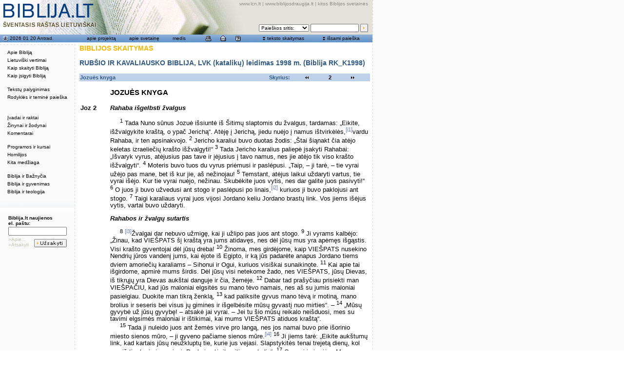

--- FILE ---
content_type: text/html; charset=utf-8
request_url: https://biblija.lt/index.aspx?cmp=reading&doc=BiblijaRKK1998_Joz_2
body_size: 9290
content:

<!DOCTYPE HTML PUBLIC "-//W3C//DTD HTML 4.0 Transitional//EN" >
<HTML>
	<HEAD>
		<title>Biblija.lt - biblija.lt</title>
		<meta http-equiv="Content-Type" content="text/html; charset=utf-8">
		<LINK href="/css/style-biblija-common.css" rel="stylesheet">
		<LINK href="/css/2leftmenu.css" rel="stylesheet">
		<script src="/js/biblija-common.js" type="text/javascript"></script>
		<script language="JavaScript1.2" src="/js/coolmenus4.js"></script>
		<script src="/js/search-arrays.js" type="text/javascript"></script>
		<script src="/js/lib/overlib.js" type="text/javascript"><!-- overLIB (c) Erik Bosrup --></script>

<script language="JavaScript">
<!--
function MM_reloadPage(init) {  //reloads the window if Nav4 resized
  if (init==true) with (navigator) {if ((appName=="Netscape")&&(parseInt(appVersion)==4)) {
    document.MM_pgW=innerWidth; document.MM_pgH=innerHeight; onresize=MM_reloadPage; }}
  else if (innerWidth!=document.MM_pgW || innerHeight!=document.MM_pgH) location.reload();
}
MM_reloadPage(true);

-->
</script>

		<meta content="Microsoft Visual Studio 7.0" name="GENERATOR">
		<meta content="C#" name="CODE_LANGUAGE">
		<meta content="JavaScript" name="vs_defaultClientScript">
		<meta content="http://schemas.microsoft.com/intellisense/ie5" name="vs_targetSchema">
	</HEAD>
	
	
	
	<script language="Javascript">
	// kintamieji is serverio
	var current_document = '';
	</script>

	
	<body bgColor="#ffffff" leftMargin="0" background="/pix/main/bg-global.gif" topMargin="0" marginheight="0" marginwidth="0" onload="startup(0);">

		<script src="/js/2leftmenu.js" type="text/javascript"></script>
		<div id="overDiv" style="Z-INDEX: 1000; VISIBILITY: hidden; POSITION: absolute"></div>

		<span id="PanelArea">
		<!-- issami paieska panel BEGIN -->
		<div id="divSearchBig" style="Z-INDEX:5; LEFT:247px; VISIBILITY:hidden; WIDTH:500px; POSITION:absolute; TOP:93px; HEIGHT:300px" align="right">
			<table width="500" border="0" cellspacing="0" cellpadding="0" bgcolor="#fafafa" style="MARGIN-RIGHT: 10px">
				<form name="formSearchBig" method="post" action="/index.aspx?cmp=search" onKeyPress="if(event.keyCode==13){ this.submit();return false; }">
					<TBODY>
						<tr>
							<td colspan="3" height="1" background="/pix/main/bg-dotline-horizontal.gif"><img src="/pix/main/spacer.gif" width="20" height="1"></td>
						</tr>
						<tr>
							<td background="/pix/main/bg-dotline-vertical.gif" width="1"><img src="/pix/main/spacer.gif" width="1" height="20"></td>
							<td valign="top">
								<table width="100%" border="0" cellspacing="0" cellpadding="4">
									<tr>
										<td height="18" valign="center">
											<table width="464" border="0" cellspacing="0" cellpadding="0" style="MARGIN-LEFT: 18px">
												<tr>
													<td class="title2">IŠSAMI PAIEŠKA BIBLIJOS TEKSTE</td>
													<td align="right"><a href="#" onMouseDown="return panel_close('divSearchBig');"><img src="/pix/main/icon-whi-close.gif" width="10" height="10" border="0"></a></td>
												</tr>
											</table>
										</td>
									</tr>
									<tr>
										<td valign="top">
											<table border="0" cellspacing="1" cellpadding="0" style="MARGIN-LEFT: 18px; MARGIN-RIGHT: 10px">
												<tr valign="top">
													<td width="250">
														Pasirinkite tekstą:
													</td>
													<td width="210">
														Paieškos apimtis (žodžiui, -iams):
													</td>
												</tr>
												<tr valign="top">
													<td height="30" width="250">
														<select id="search_document_select" name="document_select" class="search_input" onChange="refill_selectbox(this, 'search_set_select', '0' );">
															<option selected value="BiblijaRKK1998">Biblija RK_K1998</option>
															<option  value="BiblijaRKE1999">Biblija RK_E1999</option>
														</select>
													</td>
													<td height="30">
														<select id="search_set_select" name="search_set_select" class="search_input">
															<option selected>VISA BIBLIJA</option>
														</select>
													</td>
												</tr>
												<tr valign="top">
													<td>
														Knyga, skyrius, eilutė:</td>
													<td>
														Žodis arba žodžiai:</td>
												</tr>
												<tr valign="top">
													<td>
														<input type="text" name="address_field" class="search_input" value="">
													</td>
													<td>
														<input type="text" name="keywordsearch_field" class="search_input" value="">
													</td>
												</tr>
												<tr valign="top">
													<td height="20"><font color="#a0a0a0">Pvz., Lk 4,1-5;6,9</font></td>
													<td height="20"><font color="#a0a0a0">Pvz., Jėzus, Dievas meilė</font></td>
												</tr>
												<tr valign="top">
													<td>
														<div id="div_search_options_more"><a href="#" onMouseDown="hide('div_search_options_more');show('div_search_options');show('div_search_options_less');return true;">daugiau 
																pasirinkimo &gt;&gt;&gt;</a></div>
														<div id="div_search_options_less" style="DISPLAY: none"><a href="#" onMouseDown="hide('div_search_options_less');hide('div_search_options');show('div_search_options_more');">mažiau 
																pasirinkimo &lt;&lt;&lt;</a></div>
													</td>
													<td>
													</td>
												</tr>
												<tr valign="top">
													<td colspan="2">
														<div style="DISPLAY: none" id="div_search_options">
															<table width="382" border="0" cellspacing="0" cellpadding="0">
																<tr>
																	<td width="24">
																		
																		<input type="checkbox" name="showExplChBox" value="checkbox">
																		
																	</td>
																	<td width="358">Pateikti išnašas
																	</td>
																</tr>
																<tr>
																	<td width="24">
																		<input type="checkbox" name="checkbox" value="checkbox">
																	</td>
																	<td width="358" valign="center">Pateikti knygų, skyrių ir teminius pavadinimus</td>
																</tr>
																<tr>
																	<td width="24">
																		<input type="checkbox" name="checkbox2" value="checkbox">
																	</td>
																	<td width="358">Pateikti įvadus</td>
																</tr>
																<tr>
																	<td width="24">
																		
																		<input type="checkbox" name="showPPlacesChBox" value="checkbox">
																		
																	</td>
																	<td width="358">Pateikti paralelines vietas</td>
																</tr>
																<tr>
																	<td width="24">
																		
																		<input type="checkbox" name="showTextChBox" value="checkbox">
																		
																	</td>
																	<td width="358" nowrap">Atsakymą pateikti nuorodomis</td>
																</tr>

															</table>
														</div>
													</td>
												</tr>
												<tr valign="top">
													<td>
													</td>
													<td align="right">
														<input type="image" border="0" name="submit" value="Ieškoti" src="/pix/main/but-search.gif" width="57" height="17">
													</td>
												</tr>
											</table>
										</td>
									</tr>
								</table>
							</td>
							<td background="/pix/main/bg-dotline-vertical.gif" width="1"><img src="/pix/main/spacer.gif" width="1" height="20"></td>
						</tr>
						<tr>
							<td colspan="3" height="1" background="/pix/main/bg-dotline-horizontal.gif"><img src="/pix/main/spacer.gif" width="20" height="1"></td>
						</tr>
				</form>
			</table>
			<br>
		</div>
		<!-- issami paieska panel END -->
		<!-- skaityti teksta panel BEGIN -->
		<div id="divReadText" style="Z-INDEX:5; LEFT:247px; VISIBILITY:hidden; POSITION:absolute; TOP:93px" align="right">
			<table width="500" border="0" cellspacing="0" cellpadding="0" bgcolor="#fafafa" style="MARGIN-RIGHT: 10px">
				<form name="formSkaitymas" method="post" action="/index.aspx?cmp=toc"  onKeyPress="if(event.keyCode==13){ this.submit();return false; }">
					<TBODY>
						<tr>
							<td colspan="3" height="1" background="/pix/main/bg-dotline-horizontal.gif"><img src="/pix/main/spacer.gif" width="20" height="1"></td>
						</tr>
						<tr>
							<td background="/pix/main/bg-dotline-vertical.gif" width="1"><img src="/pix/main/spacer.gif" width="1" height="20"></td>
							<td valign="top">
								<table width="100%" border="0" cellspacing="0" cellpadding="4">
									<tr>
										<td height="18" valign="center">
											<table width="464" border="0" cellspacing="0" cellpadding="0" style="MARGIN-LEFT: 18px">
												<tr>
													<td class="title2">BIBLIJOS TEKSTO SKAITYMAS</td>
													<td align="right"><a href="#" onMouseDown="return panel_close('divReadText');"><img src="/pix/main/icon-whi-close.gif" width="10" height="10" border="0"></a></td>
												</tr>
											</table>
										</td>
									</tr>
									<tr>
										<td valign="top">
											<table border="0" cellspacing="1" cellpadding="0" style="MARGIN-LEFT: 18px; MARGIN-RIGHT: 10px">
												<tr valign="top">
													<td colspan="2" height="20">
														<b>Pasirinkite tekstą: </b>
													</td>
												</tr>
												<tr valign="top">
													<td nowrap>
														<input type="radio" name="radiobutton" value="75" checked>
													</td>
													<td>Rubšio (ST) ir Kavaliausko (NT) vertimas, LVK (katalikų) leidimas 1998 m. 
													(Biblija RK_K1998)
													</td>
												</tr>
												<tr valign="top">
													<td>
														<input type="radio" name="radiobutton" value="77">
													</td>
													<td>Rubšio (ST) ir Kavaliausko (NT) vertimas, LBD ekumeninis leidimas 1999 m. 
													(Biblija RK_E1999)</td>
												</tr>
												<tr valign="top">
													<td>
													</td>
													<td align="right">
														<input type="image" border="0" name="submit" src="/pix/main/but-skaityti.gif" width="61" height="17">
													</td>
												</tr>
											</table>
										</td>
									</tr>
								</table>
							</td>
							<td background="/pix/main/bg-dotline-vertical.gif" width="1"><img src="/pix/main/spacer.gif" width="1" height="20"></td>
						</tr>
						<tr>
							<td colspan="3" height="1" background="/pix/main/bg-dotline-horizontal.gif"><img src="/pix/main/spacer.gif" width="20" height="1"></td>
						</tr>
				</form>
			</table>
			<br>
		</div>
		<!-- skaityti teksta panel END -->
		</span>



		
		
		<TABLE id="Table1" height="100%" cellSpacing="0" cellPadding="0" width="765" border="0">
			<TR>
				<td vAlign="top" width="764" background="/pix/main/bg-main-table-bottom-fill.gif" bgColor="#ffffff">
					<div id="PrintHeader" class="Print"><table width="100%" border="0"><tr><td valign="bottom"><span id="PrintTitle">BIBLIJA.LT</span><br><span id="PrintSub">ŠVENTASIS RAŠTAS LIETUVIŠKAI</span></td><td align="right" valign="bottom">www.lcn.lt<br>Katalikų Bažnyčia Lietuvoje</td></tr></table>
					<hr width="100%" size="1" noshade></div>
					<table cellSpacing="0" cellPadding="0" width="764" border="0">
						<tr> <!--Header -->
							<td id="HeaderArea" vAlign="top" background="/pix/main/top-whole-1.jpg" height="71">
<table width="764" border="0" cellspacing="0" cellpadding="2" height="71">
	<tr>
		<td width="50%" valign="top"><a href="/index.aspx" onMouseOver="return overlib('I pirmą puslapį',DELAY,500);" onMouseOut="return nd();"><img src="/pix/main/spacer-big.gif" width="200" height="50" border="0"></a></td>
		<td width="50%">
			<table width="100%" border="0" cellspacing="0" cellpadding="0" height="67">
				<tr>
					<td valign="top" align="right" class="top_links" nowrap><a href="http://www.lcn.lt" class="top_links">www.lcn.lt</a>
						| <a href="http://www.biblijosdraugija.lt" class="top_links">www.biblijosdraugija.lt</a>
						| <a href="/index.aspx/kitos/" class="top_links">kitos Biblijos svetainės</a>&nbsp;</td>
					<td valign="top" align="right" rowspan="2" width="4"><img src="/pix/main/spacer.gif" width="4" height="65"></td>
				</tr>
				<tr>
					<td valign="bottom" align="right">
						<!-- quick search BEGIN -->
						<form name="form_quick_search" id="form_quick_search" method="GET" action="/index.aspx/??" onsubmit="return quick_search(this);">
							<table border="0" cellspacing="3" cellpadding="0">
								<tr>
									<td class="small">
										<select name="sritis" class="search_small" onfocus="panel_close('all');" onmouseover="panel_close('all');">
											<option value="" selected>Paieškos sritis:</option>
											<option value="1">Biblija RK_K1998</option>
											<option value="2">Biblija RK_E1999</option>
											<!--option value="3">Biblija.lt tekstai</option>
											<option value="4">www.lcn.lt</option--> 
											<option value="5">www.lcn.lt/bzinios</option>
										</select>
									</td>
									<td class="small">
										<input type="text" name="q" size="14" maxlength="100" class="search_small" onfocus="panel_close('all');" onmouseover="panel_close('all');">
										<input style="display:none" type="checkbox" name="showTextChBox" value="checkbox" />
									</td>
									<td class="small" valign="top">
										<input type="image" name="Submit" value="Ieškoti" class="search_small" src="/pix/main/but-search-mini.gif" border="0" align="bottom" width="16" height="17" onmouseover="panel_close('all');">
									</td>
								</tr>
							</table>
						</form>
						<!-- quick search END -->
					</td>
				</tr>
			</table>
		</td>
	</tr>
</table>
</td>
						</tr> <!--End of Header -->
						<tr> <!--Tool bar -->
							<td id="ToolbarArea" background="/pix/main/bg-top-menu.gif" height="16">
<table width="100%" border="0" cellspacing="0" cellpadding="0">
	<tr>
		<td width="153" class="top_menu_text">
			<!-- data box BEGIN -->
			<table width="100%" border="0" cellspacing="0" cellpadding="0">
				<tr>
					<td height="16" class="top_menu_text" width="20" valign="bottom" align="middle">&nbsp;<a href="/index.aspx/skaitiniai/" class="top_menu_link" onMouseOver="return overlib('Šios dienos liturginiai skaitiniai');" onMouseOut="return nd();"><img src="/pix/main/icon-blu-skaitiniai.gif" width="11" height="12" border="0"></a></td>
					<td class="top_menu_text" nowrap><a href="/index.aspx/skaitiniai/" class="top_menu_link" onMouseOver="return overlib('Šios dienos liturginiai skaitiniai',DELAY,500);" onMouseOut="return nd();"><span id="ToolBar1_DateLB">2026 01 20 Antrad.</span></a></td>
				</tr>
			</table>
			<!-- data box END -->
		</td>
		<td width="611" class="top_menu_text">
			<!-- blue menu BEGIN -->
			<table width="597" border="0" cellspacing="2" cellpadding="0" style="MARGIN-LEFT: 7px; MARGIN-RIGHT: 5px">
				<tr>
					<td class="top_menu_text" width="91" align="middle"><a href="/index.aspx/apie_projekta/" class="top_menu_link" onMouseOver="return panel_close('all');">apie 
							projektą</a></td>
					<td class="top_menu_text" width="82" align="middle"><a href="/index.aspx/apie_svetaine/" class="top_menu_link" onMouseOver="return panel_close('all');">apie 
							svetainę</a></td>
					<td class="top_menu_text" width="56" align="middle"><a href="/index.aspx/medis/" class="top_menu_link" onMouseOver="return panel_close('all');">medis</a></td>
					<td width="121" align="middle" class="top_menu_text">
						<table width="90" border="0" cellspacing="0" cellpadding="0">
							<tr align="middle">
								<td width="33%"><a href="javascript:window.print();" onMouseOver="overlib('Spausdinti puslapį',DELAY,500); return panel_close('all');" onMouseOut="return nd();"><img src="/pix/main/icon-blu-print.gif" width="13" height="12" border="0"></a></td>
								<td width="34%"><a href="mailto:admin@biblija.lt" onMouseOver="overlib('E-paštas',DELAY,500); return panel_close('all');" onMouseOut="return nd();"><img src="/pix/main/icon-blu-email.gif" width="12" height="12" border="0"></a></td>
								<td width="33%"><a href="/index.aspx/pagalba/" onMouseOver="overlib('Pagalba',DELAY,500); return panel_close('all');" onMouseOut="return nd();"><img src="/pix/main/icon-blu-help.gif" width="11" height="12" border="0"></a></td>
							</tr>
						</table>
					</td>
					<td width="121" align="middle" nowrap>
						<table border="0" cellspacing="0" cellpadding="0">
							<tr>
								<td class="top_menu_text"><img src="/pix/main/icon-downforward.gif" width="7" height="12"></td>
								<td class="top_menu_text">&nbsp;<!--a href="javascript:void(0);" class="top_menu_link" onMouseOver="return overlib('Parodyti Biblijos teksto skaitymo langą',DELAY,800);" onMouseOut="return nd();" onMouseDown="return panel_toggle('divReadText');"--><a href="javascript:void(0);" class="top_menu_link" onMouseOver="return panel_show('divReadText');">teksto 
										skaitymas</a>
								</td>
							</tr>
						</table>
					</td>
					<td width="112" align="middle" nowrap>
						<table border="0" cellspacing="0" cellpadding="0">
							<tr>
								<td class="top_menu_text"><img src="/pix/main/icon-downforward.gif" width="7" height="12"></td>
								<td class="top_menu_text">&nbsp;<!--a href="javascript:void(0);" class="top_menu_link" onMouseOver="return overlib('Parodyti išsamios paieškos langą',DELAY,800);" onMouseOut="return nd();" onMouseDown="return panel_toggle('divSearchBig');"--><a href="javascript:void(0);" class="top_menu_link" onMouseOver="return panel_show('divSearchBig');">išsami 
										paieška</a>
								</td>
							</tr>
						</table>
					</td>
				</tr>
			</table>
			<!-- blue menu END -->
		</td>
	</tr>
</table>
</td>
						</tr> <!--End of the tool bar -->
						<TR>
							<td bgColor="#ffffff" height="4"><IMG height="4" src="/pix/main/spacer.gif" width="20"></td>
						</TR>
						<tr>
							<td>
								<table cellSpacing="0" cellPadding="0" width="100%" border="0">
									<tr> <!-- menu area-->
										<td class="noprint" id="MenuArea" vAlign="top" width="153" background="/pix/main/bg-global.gif" bgColor="#fafafa" onmouseover="panel_close('all');">
<table width="100%" border="0" cellspacing="0" cellpadding="0">
	<tr>
		<td background="pix/main/bg-dotline-horizontal.gif"><img src="/pix/main/spacer.gif" width="20" height="1"></td>
	</tr>
</table>
<!-- left menu box BEGIN -->
<table width="100%" border="0" cellspacing="0" cellpadding="6" style="MARGIN-TOP: 6px">
	<tr>
		<td>
			<img src="/pix/main/spacer.gif" border="0" width="140" height="280">
			
			<script language="JavaScript">
//			lm = new LeftMenu( 'lm', left_menu_data );
//			lm.write();
			</script>
		</td>
	</tr>
</table>
<!-- left menu box END -->
<br>
<br>
<table width="100%" border="0" cellspacing="0" cellpadding="0">
	<tr>
		<td height="26" background="pix/main/edge-lenkimas.gif"><img src="/pix/main/edge-lenkimas.gif" width="153" height="26"></td>
	</tr>
</table>
<!-- subscribe box BEGIN -->

<form name="formSubscribe" method="post" action="http://ww2.biblija.lt/fn/uzsisakyti/">
	<table width="124" border="0" cellspacing="2" cellpadding="0" style="MARGIN-LEFT: 15px; align: left">
		<tr>
			<td colspan="2" class="subscribe_title">Biblija.lt naujienos<br>el. paštu:</td>
		</tr>
		<tr>
			<td colspan="2">
				<input type="text" name="fields[email]" class="subscribe_input">
                                <input type="hidden" name="fields[list]" value="biblija.lt">
				<input name="fields[cancel]" type="hidden" id="cancel" value="">
			</td>
		</tr>
		<tr>
			<td align="left" valign="middle" class="subscribe_link">
				<a href="/index.aspx/pastas/" class="subscribe_link">»Apie...</a><br>
				<a href="" onclick="var f=document.all['formSubscribe'];f.elements['cancel'].value=1;f.submit();return false;" class="subscribe_link">»Atsakyti</a>
			</td>
			<td align="right" valign="bottom">
				<input type="image" name="fields[submit]" border="0" src="/pix/main/but-uzsakyti.gif" width="67" height="17">
			</td>
		</tr>
	</table>
</form> 
<!-- subscribe box END -->
</td> <!-- end of menu td area-->
										<td class="noprint" width="1" valign="top" bgcolor="#fafafa" background="/pix/main/bg-dotline-vertical.gif"><img src="/pix/main/spacer.gif" width="1" height="20"></td>
										<td class="noprint" width="10" valign="top" bgcolor="#ffffff">&nbsp;</td>
										<td valign="top" width="604" bgcolor="#ffffff" style="padding-right:5px; padding-bottom:10px">
											<!-- centrinis contentas BEGIN -->
											<!--- <span id="Content1_ContentLB"></span>
 --->
											<span id="ctl00_ContentLB"><p class="title2">BIBLIJOS SKAITYMAS</p><p class="bibl_vertimas">RUBŠIO IR KAVALIAUSKO BIBLIJA, LVK (katalikų) leidimas 1998 m. (Biblija RK_K1998)</p><table width="100%" border="0" cellspacing="1"cellpadding="0" class="skaitymas_nav_table"> <tr> <td width="144" class="bibl_f1">Jozuės knyga</td><td width="70" class="bibl_f1" align="right">Skyrius:</td><td width="20" align="right"><a href="index.aspx?cmp=reading&doc=BiblijaRKK1998_Joz_1"><img src="pix/main/icon-rev-14.gif" width="12"height="14" border="0"></a></td> <td width="39" align="center" class="bibl_f2">2</td> <td width="20"><a href="index.aspx?cmp=reading&doc=BiblijaRKK1998_Joz_3"><img src="pix/main/icon-ff-14.gif" width="12" height="14" border="0"></a></td></tr> </table><br><table width="100%" border="0" cellspacing="2" cellpadding="0"><tr><td>&nbsp;</td><td width="90%" class="bibl_knyga">Jozuės knyga </td> </tr><tr><td>&nbsp;</td><td width="90%">&nbsp;</td></tr><tr><td align="left" valign="top" class="bibl_kn">Joz 2</td><td width="90%"><p class="bibl"></p><p class="bibl_tema">Rahaba išgelbsti žvalgus  </p><p class="bibl"><sup>1</sup>&nbsp;Tada Nuno sūnus Jozuė išsiuntė iš Šitimų slaptomis du žvalgus, tardamas: „Eikite, išžvalgykite kraštą, o ypač Jerichą“. Atėję į Jerichą, jiedu nuėjo į namus ištvirkėlės,<sup><a name="#_b_21"></a><a href="#21" onMouseOver="return overlib('... <i>ištvirkėlės</i> ... : hebrajiškasis žodis <i>zona</i> ženklina gatvės merginą. Šiame tekste turbūt jis turi platesnę prasmę ir ženklina Rahabą kaip viešųjų namų savininkę. Jozuės žvalgai tikėjosi būti nepastebėti tokiuose namuose.');" onMouseOut="return nd();" >[i1]</a></sup>vardu Rahaba, ir ten apsinakvojo. <sup>2</sup>&nbsp;Jericho karaliui buvo duotas žodis: „Štai šiąnakt čia atėjo keletas izraeliečių krašto išžvalgyti!“ <sup>3</sup>&nbsp;Tada Jericho karalius paliepė įsakyti Rahabai: „Išvaryk vyrus, atėjusius pas tave ir įėjusius į tavo namus, nes jie atėjo tik viso krašto išžvalgyti“. <sup>4</sup>&nbsp;Moteris buvo tuos du vyrus priėmusi ir paslėpusi. „Taip, – ji tarė, – tie vyrai užėjo pas mane, bet iš kur jie, aš nežinojau! <sup>5</sup>&nbsp;Temstant, atėjus laikui uždaryti vartus, tie vyrai išėjo. Kur tie vyrai nuėjo, nežinau. Skubėkite juos vytis, nes dar galite juos pasivyti!“ <sup>6</sup>&nbsp;O juos ji buvo užvedusi ant stogo ir paslėpusi po linais,<sup><a name="#_b_22"></a><a href="#22" onMouseOver="return overlib('... <i>po linais ..., {paklotais} ant stogo</i>: linai iš linmarkos būdavo paklojami saulėje džiūti. Artimuosiuose Rytuose linai būdavo raunami arti Išėjimo šventės. Žr. Joz 4,19; 5,10; Iš 9,31.');" onMouseOut="return nd();" >[i2]</a></sup> kuriuos ji buvo paklojusi ant stogo. <sup>7</sup>&nbsp;Taigi karaliaus vyrai juos vijosi Jordano keliu Jordano brastų link. Vos jiems išėjus vytis, vartai buvo uždaryti.</p><p class="bibl"> </p><p class="bibl_tema">Rahabos ir žvalgų sutartis </p><p class="bibl"><sup>8</sup>&nbsp;<sup><a name="#_b_23"></a><a href="#23" onMouseOver="return overlib('Rahabos tikėjimas ir geri darbai yra giriami Naujajame Testamente. Žr. Žyd 11,31; Jok 2,25. ');" onMouseOut="return nd();" >[i3]</a></sup>Žvalgai dar nebuvo užmigę, kai ji užlipo pas juos ant stogo. <sup>9</sup>&nbsp;Ji vyrams kalbėjo: „Žinau, kad VIEŠPATS šį kraštą yra jums atidavęs, nes dėl jūsų mus yra apėmęs išgąstis. Visi krašto gyventojai dėl jūsų dreba! <sup>10</sup>&nbsp;Žinoma, mes girdėjome, kaip VIEŠPATS nusekino Nendrių jūros vandenį jums, kai ėjote iš Egipto, ir ką jūs padarėte anapus Jordano tiems dviem amoriečių karaliams – Sihonui ir Ogui, kuriuos visiškai sunaikinote. <sup>11</sup>&nbsp;Kai apie tai išgirdome, apmirė mums širdis. Dėl jūsų visi netekome žado, nes VIEŠPATS, jūsų Dievas, iš tikrųjų yra Dievas aukštai danguje ir čia, žemėje. <sup>12</sup>&nbsp;Dabar tad prašyčiau prisiekti man VIEŠPAČIU, kad jūs maloniai elgsitės su mano tėvo namais, nes aš su jumis maloniai pasielgiau. Duokite man tikrą ženklą, <sup>13</sup>&nbsp;kad paliksite gyvus mano tėvą ir motiną, mano brolius ir seseris bei visus jų gimines ir išgelbėsite mūsų gyvastį nuo mirties“. – <sup>14</sup>&nbsp;„Mūsų gyvybė už jūsų gyvybę! – atsakė jai vyrai. – Jei tu šio mūsų reikalo neišduosi, mes su tavimi elgsimės maloniai ir ištikimai, kai mums VIEŠPATS atiduos kraštą“.</p><p class="bibl"> <sup>15</sup>&nbsp;Tada ji nuleido juos ant žemės virve pro langą, nes jos namai buvo prie išorinio miesto sienos mūro, – ji gyveno pačiame sienos mūre.<sup><a name="#_b_24"></a><a href="#24" onMouseOver="return overlib('... <i>namai ... prie išorinio miesto sienos mūro</i>: Jerichas, rodos, turėjo dvigubas mūro sienas. Rahabos namų viršutinis aukštas buvo aukštesnis už miesto sieną. Pro tokių namų langą ir Apaštalas Paulius pabėgo iš Damasko. Žr. Apd 9,25; 2 Kor 11,33.');" onMouseOut="return nd();" >[i4]</a></sup> <sup>16</sup>&nbsp;Ji jiems tarė: „Eikite aukštumų link, kad kartais jūsų neužkluptų tie, kurie jus vejasi. Slapstykitės tenai trejetą dienų, kol sugrįš tie, kurie jus vejasi. Paskui galėsite eiti savo keliu“. <sup>17</sup>&nbsp;O vyrai ją įspėjo: „Mes būsime atleisti nuo priesaikos, kuria mus prisaikdinai, <sup>18</sup>&nbsp;nebent, mums įsiveržus į kraštą, tu pririštum šią tamsiai raudonos spalvos virvelę prie lango, pro kurį mus nuleidai ant žemės, ir surinktum pas save į namus savo tėvą ir motiną, savo brolius ir visą savo tėvo šeimą. <sup>19</sup>&nbsp;O kas išeitų pro tavo namų duris į gatvę, tas pats bus atsakingas už savo mirtį, – mes būsime nekalti. Bet jeigu ranka būtų pakelta prieš ką nors, esantį tavo namuose, mes būtume atsakingi už jo mirtį. <sup>20</sup>&nbsp;O jei išduotum šį mūsų reikalą, tada mes būtume laisvi nuo priesaikos, kuria mus prisaikdinai“. – <sup>21</sup>&nbsp;„Tebūna, kaip sakote!“ – ji atsakė ir su jais atsisveikino. Jiems nuėjus, ji pririšo prie lango aną tamsiai raudonos spalvos virvelę.</p><p class="bibl"> <sup>22</sup>&nbsp;Jie nuėjo tiesiai į aukštumas ir tenai prabuvo tris dienas, kol sugrįžo tie, kurie juos buvo vijęsi. O juos vijusieji, išieškoję visą kelią, jų nerado. <sup>23</sup>&nbsp;Tada tie du vyrai vėl nusileido nuo aukštumų. Perėję upę, sugrįžo pas Jozuę ir papasakojo visa, kas buvo jiems nutikę. <sup>24</sup>&nbsp;Jozuei jie sakė: „Iš tikrųjų VIEŠPATS yra atidavęs šį visą kraštą į mūsų rankas. Be to, visi krašto gyventojai dreba iš baimės dėl mūsų“. </p></td></tr><tr><td>&nbsp;</td><td width="90%">&nbsp;</td></tr><tr align="left" valign="top"><td colspan="2" class="bibl_isnasa_vardas">Išnašos:</td></tr><tr align="left" valign="top"><td class="bibl_isnasos"><a name="#21"></a><a href="#_b_21">1</a></td><td width="90%" class="bibl_isnasos">Joz 2,1:&nbsp;... <i>ištvirkėlės</i> ... : hebrajiškasis žodis <i>zona</i> ženklina gatvės merginą. Šiame tekste turbūt jis turi platesnę prasmę ir ženklina Rahabą kaip viešųjų namų savininkę. Jozuės žvalgai tikėjosi būti nepastebėti tokiuose namuose.</td></tr><tr align="left" valign="top"><td class="bibl_isnasos"><a name="#22"></a><a href="#_b_22">2</a></td><td width="90%" class="bibl_isnasos">Joz 2,6:&nbsp;... <i>po linais ..., {paklotais} ant stogo</i>: linai iš linmarkos būdavo paklojami saulėje džiūti. Artimuosiuose Rytuose linai būdavo raunami arti Išėjimo šventės. Žr. Joz 4,19; 5,10; Iš 9,31.</td></tr><tr align="left" valign="top"><td class="bibl_isnasos"><a name="#23"></a><a href="#_b_23">3</a></td><td width="90%" class="bibl_isnasos">Joz 2,8-2,11:&nbsp;Rahabos tikėjimas ir geri darbai yra giriami Naujajame Testamente. Žr. Žyd 11,31; Jok 2,25. </td></tr><tr align="left" valign="top"><td class="bibl_isnasos"><a name="#24"></a><a href="#_b_24">4</a></td><td width="90%" class="bibl_isnasos">Joz 2,15:&nbsp;... <i>namai ... prie išorinio miesto sienos mūro</i>: Jerichas, rodos, turėjo dvigubas mūro sienas. Rahabos namų viršutinis aukštas buvo aukštesnis už miesto sieną. Pro tokių namų langą ir Apaštalas Paulius pabėgo iš Damasko. Žr. Apd 9,25; 2 Kor 11,33.</td></tr><tr><td>&nbsp;</td><td width="90%">&nbsp;</td></tr><tr align="left" valign="top"><td colspan="2" class="bibl_isnasa_vardas">Bibliografiniai duomenys:</td></tr><tr align="left" valign="top"><td colspan="2"><p>ŠVENTASIS RAŠTAS. Senasis ir Naujasis Testamentas. – Vilnius: Lietuvos Katalikų  Vyskupų Konferencija, 1998.</p> <p>&copy; Lietuvos Vyskupų Konferencija, 1998. <a href="http://biblija.lt/index.aspx/lt_vertimai/leidimai/b_rk_k1998/">Išsamiai apie leidimą &gt;&gt;</a></p> </td> </tr></table><table width="100%" border="0" cellspacing="1"cellpadding="0" class="skaitymas_nav_table"> <tr> <td width="144" class="bibl_f1">Jozuės knyga</td><td width="70" class="bibl_f1" align="right">Skyrius:</td><td width="20" align="right"><a href="index.aspx?cmp=reading&doc=BiblijaRKK1998_Joz_1"><img src="pix/main/icon-rev-14.gif" width="12"height="14" border="0"></a></td> <td width="39" align="center" class="bibl_f2">2</td> <td width="20"><a href="index.aspx?cmp=reading&doc=BiblijaRKK1998_Joz_3"><img src="pix/main/icon-ff-14.gif" width="12" height="14" border="0"></a></td></tr> </table><br></span>


								
								
								<!-- centrinis contentas END -->
							</td>
						</tr>
					</table>
				</td>
			</TR>
			</TBODY>
		</TABLE>
		</TD>
		<td valign="top" width="1" rowspan="2" background="/pix/main/bg-dotline-vertical.gif"><img src="/pix/main/spacer.gif" width="1" height="200"></td>
		</TR>
		<tr>
			<td id="BottomArea" valign="top" width="764" background="/pix/main/edge-lenkimas2-bottom.gif" height="18">
				<table width="100%" border="0" cellspacing="0" cellpadding="0">
					<tr>
						<td colspan="2" height="1" background="/pix/main/bg-dotline-horizontal.gif"><img src="/pix/main/spacer.gif" width="20" height="1"></td>
					</tr>
					<tr>
						<td class="bottom_links" valign="middle" height="14">&nbsp;&nbsp;&copy; 2003 <a href="http://www.kit.lt" class="bottom_links">
								Katalikų interneto tarnyba</a>.</td>
						<td id="BottomLinks" align="right" class="bottom_links" valign="middle">&nbsp;<a href="/index.aspx/teises/" class="bottom_links">teisės</a>&nbsp;&nbsp;|&nbsp;&nbsp;<a href="/index.aspx/apie_projekta/" class="bottom_links">apie 
								projektą</a>&nbsp;&nbsp;|&nbsp;&nbsp;<a href="/index.aspx/apie_svetaine/" class="bottom_links">apie 
								svetainę</a>&nbsp;&nbsp;|&nbsp;&nbsp;<a href="/index.aspx/medis/" class="bottom_links">medis</a>&nbsp;&nbsp;|&nbsp;&nbsp;<a href="/index.aspx/" class="bottom_links">į
								pradžią</a>&nbsp;&nbsp;|&nbsp;&nbsp;<a href="#" class="bottom_links">į viršų</a>&nbsp;&nbsp;
						</td>
					</tr>
				</table>
			</td>
		</tr>
		</TBODY> </TABLE>
	</body>
</HTML>


--- FILE ---
content_type: application/x-javascript
request_url: https://biblija.lt/js/search-arrays.js
body_size: 6841
content:
/*var search_sritis_data = new Array();

search_sritis_data[0] = [		// BiblijaRKK1998
	['VISA BIBLIJA', 0],
	['kazkas kita', 2],
];	

search_sritis_data[1] = [		// BiblijaRKE1999
	['NT', 1],
	['Pranas', 1],
	['Juozapas', 1],
];	
*/
search_sritis_data = 
[
	[		// BiblijaRKK1998
		['VISA BIBLIJA', '0'],
		['Senasis Testamentas', '3'],
		['Naujasis Testamentas', '1'],
		['-------------------------', '-' ],
		['Penkiaknygė', '4'],
		['Istorinės knygos', '5'],
		['Išminties knygos', '6'],
		['Pranašų knygos', '7'],
		['Evangelijos', '8'],
		['Apaštalų raštai', '9'],
		['NT laiškai', '10'],
		['---------- ST ----------', '-' ],
		['Pr - Pradžios knyga', 72],
		['Iš - Išėjimo knyga', 37],
		['Kun - Kunigų knyga', 60],
		['Sk - Skaičių knyga', 82],
		['Įst -  Pakartoto Įstatymo knyga', 36],
		['Joz - Jozuės knyga', 50],
		['Ts - Teisėjų knyga', 90],
		['Rut - Rutos knyga', 78],
		['1 Sam - Pirmoji Samuelio knyga', 79],
		['2 Sam - Antroji Samuelio knyga', 80],
		['1 Kar - Pirmoji Karalių knyga', 52],
		['2 Kar - Antroji Karalių knyga', 53],
		['1 Kr - Pirmoji Kronikų knyga', 58],
		['2 Kr - Antroji Kronikų knyga', 59],
		['Ezd - Ezdro knyga', 30],
		['Neh - Nehemijo knyga', 69],
		['Tob -Tobito knyga', 89],
		['Jdt - Juditos knyga', 40],
		['Est - Esteros knyga', 28],
		['1 Mak - Pirmoji Makabėjų knyga', 62],
		['2 Mak - Antroji Makabėjų knyga', 63],
		['Job - Jobo knyga', 47],
		['Ps - Psalmynas', 73],
		['Pat - Patarlių knyga', 71],
		['Koh - Koheleto knyga', 54],
		['Gg - Giesmių giesmės knyga', 34],
		['Išm - Išminties knyga', 38],
		['Sir - Siracido knyga', 81],
		['Iz - Izaijo knyga', 39],
		['Jer - Jeremijo knyga', 41],
		['Rd - Raudų knyga', 76],
		['Bar - Barucho knyga', 25],
		['Ez - Ezekielio knyga', 29],
		['Dan - Danielio knyga', 26],
		['Oz - Ozėjo knyga', 70],
		['Jl -Joelio knyga', 42],
		['Am- Amoso knyga', 22],
		['Abd - Abdijo knyga', 20],
		['Jon - Jonos knyga', 49],
		['Mch - Michėjo knyga', 65],
		['Nah - Nahumo knyga', 68],
		['Hab - Habakuko knyga', 35],
		['Sof - Sofonijo knyga', 83],
		['Ag - Agėjo knyga', 21],
		['Zch - Zecharijo knyga', 91],
		['Mal - Malachijo knyga', 64],
		['---------- NT ----------', '-' ],
		['Mt - Evangelija pagal Matą', 67],
		['Mk - Evangelija pagal Morkų', 66],
		['Lk - Evangelija pagal Luką', 61],
		['Jn - Evangelija pagal Joną', 43],
		['Apd - Apaštalų darbai', 23],
		['Rom - Laiškas romiečiams', 77],
		['1 Kor - Pirmasis laiškas korintiečiams', 56],
		['2 Kor - Antrasis laiškas korintiečiams', 57],
		['Gal - Laiškas galatams', 33],
		['Ef - Laiškas efeziečiams', 27],
		['Fil - Laiškas filipiečiams', 31],
		['Kol - Laiškas kolosiečiams', 55],
		['1 Tes - Pirmasis laiškas tesalonikiečiams', 84],
		['2 Test - Antrasis laiškas tesalonikiečiams', 85],
		['1 Tim - Pirmasis laiškas Timotiejui', 86],
		['2 Tim - Antrasis laiškas Timotiejui', 87],
		['Tit - Laiškas Titui', 88],
		['Fm - Laiškas Filemonui', 32],
		['Jok - Jokūbo laiškas', 48],
		['1 Pt - Pirmasis Petro laiškas', 74],
		['2 Pt - Antrasis Petro laiškas', 75],
		['1 Jn - Pirmasis Jono laiškas', 44],
		['2 Jn - Antrasis Jono laiškas', 45],
		['3 Jn - Trečiasis Jono laiškas', 46],
		['Jud - Judo laiškas', 51],
		['Apr - Apreiškimas Jonui', 24],
		['-------------------------', '-' ]

	],
	[		// BiblijaRKE1999
		['VISA BIBLIJA', 0],
		['Senasis Testamentas', 11],
		['Naujasis Testamentas', 1],
		['-------------------------', '-' ],
		['Penkiaknygė', 12],
		['Istorinės knygos', 13],
		['Išminties knygos', 14],
		['Pranašų knygos', 15],
		['Antrojo kanono knygos', 16],
		['Evangelijos', 17],
		['Apaštalų raštai', 18],
		['NT laiškai', 19],
		['---------- ST ----------', '-' ],
		['Pr - Pradžios knyga', 148],
		['Iš - Išėjimo knyga', 113],
		['Kun - Kunigų knyga', 133],
		['Sk - Skaičių knyga', 158],
		['Įst -  Pakartoto Įstatymo knyga', 112],
		['Joz - Jozuės knyga', 126],
		['Ts - Teisėjų knyga', 166],
		['Rūt - Rūtos knyga', 154],
		['1 Sam - Samuelio pirma knyga', 155],
		['2 Sam - Samuelio antra knyga', 156],
		['1 Kar - Karalių pirma knyga', 128],
		['2 Kar - Karalių antra knyga ', 129],
		['1 Met - Metraščių (Kronikų) pirma knyga', 139],
		['2 Met - Metraščių (Kronikų) antra knyga', 160],
		['Ezr - Ezros (Ezdro) knyga', 105],
		['Neh - Nehemijo knyga', 145],
		['Est - Esteros knyga', 102],
		['Job - Jobo knyga', 123],
		['Ps - Psalmynas', 149],
		['Pat - Patarlių knyga', 147],
		['Mok - Mokytojo (Koheleto) knyga', 142],
		['Gg - Giesmių giesmės knyga', 109],
		['Iz - Izaijo knyga', 115],
		['Jer - Jeremijo knyga', 117],
		['Rd - Raudų knyga', 152],
		['Ez - Ezechielio knyga', 104],
		['Dan - Danieliaus knyga', 99],
		['Oz - Ozėjo knyga', 146],
		['Jl - Joelio knyga', 118],
		['Am - Amoso knyga', 95],
		['Abd - Abdijo knyga', 93],
		['Jon - Jonos knyga', 125],
		['Mch - Michėjo knyga', 138],
		['Nah - Nahumo knyga', 144],
		['Hab - Habakuko knyga', 110],
		['Sof - Sofonijo knyga', 159],
		['Ag - Agėjo knyga', 94],
		['Zch - Zacharijo knyga', 167],
		['Mal - Malachijo knyga', 137],
		['Tob - Tobito knyga', 165],
		['Jdt - Juditos knyga', 116],
		['1 Mak - Makabiejų pirma knyga', 135],
		['2 Mak - Makabiejų antra knyga', 136],
		['Išm - Išminties knyga', 114],
		['Sir - Siracido knyga', 157],
		['Bar - Barucho knyga', 98],
		['Est (g) - Esteros knyga (graikiškoji)', 103],
		['Dan (g) - Danieliaus knyga (graikiškieji skyriai)', 100],
		['---------- NT ----------', '-' ],
		['Mt - Evangelija pagal Matą', 143],
		['Mk - Evangelija pagal Morkų', 141],
		['Lk - Evangelija pagal Luką', 134],
		['Jn - Evangelija pagal Joną', 119],
		['Apd - Apaštalų darbai', 96],
		['Rom - Laiškas romiečiams', 153],
		['1 Kor - Pirmas laiškas korintiečiams', 131],
		['2 Kor - Antras laiškas korintiečiams', 132],
		['Gal - Laiškas galatams', 108],
		['Ef - Laiškas efeziečiams', 101],
		['Fil - Laiškas filipiečiams', 106],
		['Kol - Laiškas kolosiečiams', 130],
		['1 Tes - Pirmas laiškas tesalonikiečiams', 160],
		['2 Test - Antras laiškas tesalonikiečiams', 161],
		['1 Tim - Pirmas laiškas Timotiejui', 162],
		['2 Tim - Antras laiškas Timotiejui', 163],
		['Tit - Laiškas Titui', 164],
		['Fm - Laiškas Filemonui', 107],
		['Jok - Jokūbo laiškas', 124],
		['1 Pt - Petro pirmas laiškas', 150],
		['2 Pt - Petro antras laiškas', 151],
		['1 Jn - Jono pirmas laiškas', 120],
		['2 Jn - Jono antras laiškas', 121],
		['3 Jn - Jono trečias laiškas', 122],
		['Jud - Judo laiškas', 127],
		['Apr - Apreiškimas Jonui', 97],
		['-------------------------', '-' ]

		//['Apaštalų darbai', 2],
	],
];
